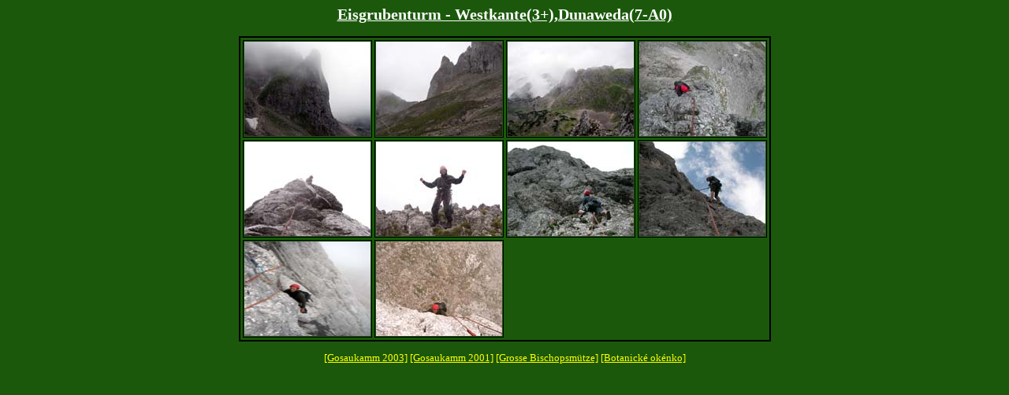

--- FILE ---
content_type: text/html
request_url: http://cestaokolomesta.cz/gosau/eisnahledy2003.htm
body_size: 672
content:
<HTML>

<HEAD>

<meta http-equiv="Content-Type" content="text/html; charset=windows-1250">

<meta name="description" content="Horské stránky">

<meta name="keywords" content="horolezectví, skalky">

<meta http-equiv="Content-Language" content="cs">
 
<TITLE>
   eisgrubenturm-foto </TITLE>

</HEAD>

<BODY BGCOLOR="#1B580C" TEXT="WHITE" link="yellow" vlink="yellow" alink="yellow">
<FONT SIZE="2" FACE="COMIC SANS MS" COLOR="WHITE">

<center>
<H2><U>Eisgrubenturm - Westkante(3+),Dunaweda(7-A0)</U></h2>
<p>
<table border="2" width="650" BORDERCOLOR="black"  COLS="4"  cellspacing="3" BGCOLOR="#1B580C">

<tr><td ALIGN="center"><a href="eisalbum1.htm"><IMG SRC="eisgrubenturm_1.jpg" width="160" height="120"></a></td>

    <td ALIGN="center"><a href="eisalbum2.htm"><IMG SRC="eisgrubenturm_2.jpg" width="160" height="120"></a></td>
    
    <td ALIGN="center"><a href="eisalbum3.htm"><IMG SRC="eisgrubenturm_3.jpg" width="160" height="120"></a></td>

    <td ALIGN="center"><a href="eisalbum4.htm"><IMG SRC="westkante_1.jpg" width="160" height="120"></a></td></tr>

<tr><td ALIGN="center"><a href="eisalbum5.htm"><IMG SRC="westkante_2.jpg" width="160" height="120"></a></td>

    <td ALIGN="center"><a href="eisalbum6.htm"><IMG SRC="westkante_3.jpg" width="160" height="120"></a></td>

    <td ALIGN="center"><a href="eisalbum7.htm"><IMG SRC="dunaweda_1.jpg" width="160" height="120"></a></td>

    <td ALIGN="center"><a href="eisalbum8.htm"><IMG SRC="dunaweda_2.jpg" width="160" height="120"></a></td></tr>

<tr><td ALIGN="center"><a href="eisalbum9.htm"><IMG SRC="dunaweda_3.jpg" width="160" height="120"></a></td>

    <td ALIGN="center"><a href="eisalbum10.htm"><IMG SRC="dunaweda_4.jpg" width="160" height="120"></a></td></tr>
    
</table>
<p>
<a href="gosau2003.htm">[Gosaukamm 2003]</a> <a href="gosau2001.htm">[Gosaukamm 2001]</a> <a href="nahledy2003.htm">[Grosse Bischopsmütze]</a> <a href="floranahledy2003.htm">[Botanické okénko]</a>
</center>

</HEAD>

</HTML>